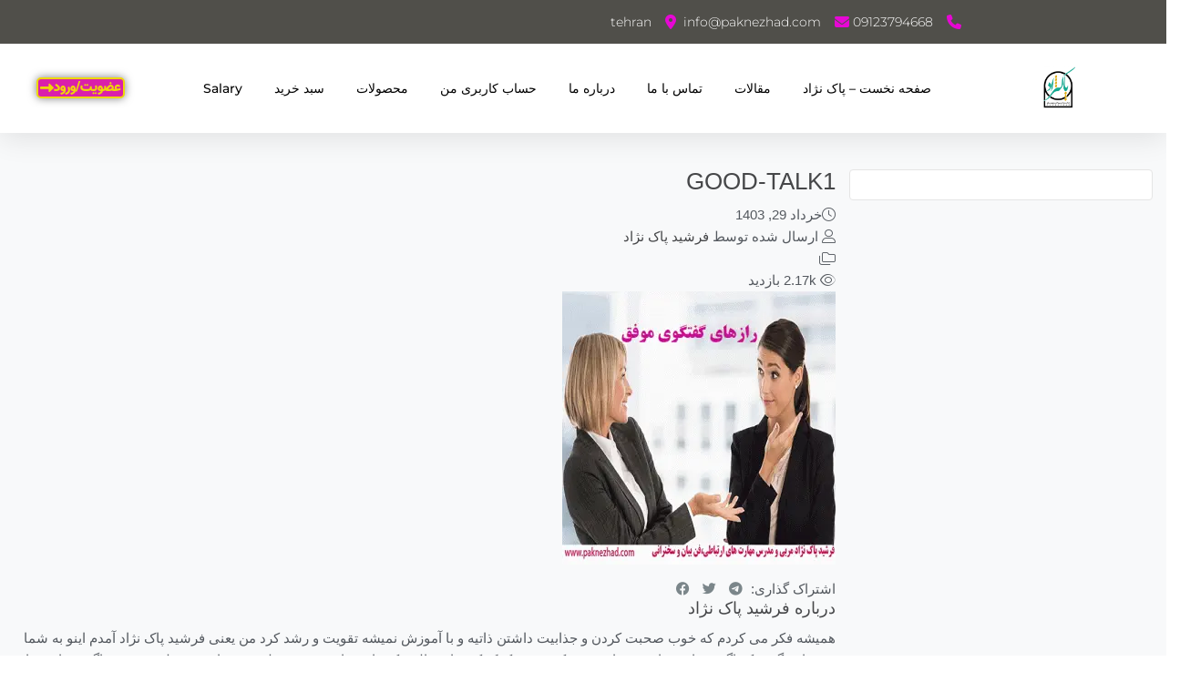

--- FILE ---
content_type: text/css; charset=UTF-8
request_url: https://paknezhad.com/wp-content/cache/min/1/wp-content/plugins/convertplug/framework/lib/fields/google-fonts/font.css?ver=1766515440
body_size: 434
content:
@font-face{font-display:swap;font-family:IRANSans;font-style:normal;font-weight:400;src:url(../../../../../../../../../../plugins/convertplug/framework/lib/fields/google-fonts/fonts/IRANSansWeb.eot);src:url('../../../../../../../../../../plugins/convertplug/framework/lib/fields/google-fonts/fonts/IRANSansWeb.eot?#iefix') format('embedded-opentype'),url(../../../../../../../../../../plugins/convertplug/framework/lib/fields/google-fonts/fonts/IRANSansWeb.woff2) format('woff2'),url(../../../../../../../../../../plugins/convertplug/framework/lib/fields/google-fonts/fonts/IRANSansWeb.woff) format('woff'),url(../../../../../../../../../../plugins/convertplug/framework/lib/fields/google-fonts/fonts/IRANSansWeb.ttf) format('truetype')}@font-face{font-display:swap;font-family:Parastoo;src:url(../../../../../../../../../../plugins/convertplug/framework/lib/fields/google-fonts/fonts/Parastoo.eot);src:url('../../../../../../../../../../plugins/convertplug/framework/lib/fields/google-fonts/fonts/Parastoo.eot?#iefix') format('embedded-opentype'),url(../../../../../../../../../../plugins/convertplug/framework/lib/fields/google-fonts/fonts/Parastoo.woff) format('woff'),url(../../../../../../../../../../plugins/convertplug/framework/lib/fields/google-fonts/fonts/Parastoo.ttf) format('truetype');font-weight:400}@font-face{font-display:swap;font-family:Sahel;src:url(../../../../../../../../../../plugins/convertplug/framework/lib/fields/google-fonts/fonts/Sahel.eot);src:url('../../../../../../../../../../plugins/convertplug/framework/lib/fields/google-fonts/fonts/Sahel.eot?#iefix') format('embedded-opentype'),url(../../../../../../../../../../plugins/convertplug/framework/lib/fields/google-fonts/fonts/Sahel.ttf) format('truetype');font-weight:400}@font-face{font-display:swap;font-family:Samim;src:url(../../../../../../../../../../plugins/convertplug/framework/lib/fields/google-fonts/fonts/samim.eot);src:url('../../../../../../../../../../plugins/convertplug/framework/lib/fields/google-fonts/fonts/samim.eot?#iefix') format('embedded-opentype'),url(../../../../../../../../../../plugins/convertplug/framework/lib/fields/google-fonts/fonts/Samim.ttf) format('truetype');font-weight:400}@font-face{font-display:swap;font-family:Shabnam;src:url(../../../../../../../../../../plugins/convertplug/framework/lib/fields/google-fonts/fonts/shabnam.eot);src:url('../../../../../../../../../../plugins/convertplug/framework/lib/fields/google-fonts/fonts/shabnam.eot?#iefix') format('embedded-opentype');font-weight:400}@font-face{font-display:swap;font-family:Tanha;src:url(../../../../../../../../../../plugins/convertplug/framework/lib/fields/google-fonts/fonts/Tanha.eot);src:url('../../../../../../../../../../plugins/convertplug/framework/lib/fields/google-fonts/fonts/Tanha.eot?#iefix') format('embedded-opentype'),url(../../../../../../../../../../plugins/convertplug/framework/lib/fields/google-fonts/fonts/Tanha.woff) format('woff'),url(../../../../../../../../../../plugins/convertplug/framework/lib/fields/google-fonts/fonts/Tanha.ttf) format('truetype');font-weight:400}@font-face{font-display:swap;font-family:Vazir;src:url(../../../../../../../../../../plugins/convertplug/framework/lib/fields/google-fonts/fonts/Vazir.eot);src:url('../../../../../../../../../../plugins/convertplug/framework/lib/fields/google-fonts/fonts/Vazir.eot?#iefix') format('embedded-opentype'),url(../../../../../../../../../../plugins/convertplug/framework/lib/fields/google-fonts/fonts/Vazir.woff) format('woff'),url(../../../../../../../../../../plugins/convertplug/framework/lib/fields/google-fonts/fonts/Vazir.woff2) format('woff2');font-weight:400}@font-face{font-display:swap;font-family:"DroidArabicKufi";src:url(../../../../../../../../../../plugins/convertplug/framework/lib/fields/google-fonts/fonts/Droid-Arabic-Kufi.eot);src:url("../../../../../../../../../../plugins/convertplug/framework/lib/fields/google-fonts/fonts/Droid-Arabic-Kufi.eot?#iefix") format("embedded-opentype"),url(../../../../../../../../../../plugins/convertplug/framework/lib/fields/google-fonts/fonts/Droid-Arabic-Kufi.otf) format("opentype"),url(../../../../../../../../../../plugins/convertplug/framework/lib/fields/google-fonts/fonts/Droid-Arabic-Kufi.svg) format("svg"),url(../../../../../../../../../../plugins/convertplug/framework/lib/fields/google-fonts/fonts/Droid-Arabic-Kufi.ttf) format("truetype"),url(../../../../../../../../../../plugins/convertplug/framework/lib/fields/google-fonts/fonts/Droid-Arabic-Kufi.woff) format("woff"),url(../../../../../../../../../../plugins/convertplug/framework/lib/fields/google-fonts/fonts/Droid-Arabic-Kufi.woff2) format("woff2")}@font-face{font-display:swap;font-family:"DroidArabicKufi-Bold";src:url(../../../../../../../../../../plugins/convertplug/framework/lib/fields/google-fonts/fonts/Droid-Arabic-Kufi-Bold.eot);src:url("../../../../../../../../../../plugins/convertplug/framework/lib/fields/google-fonts/fonts/Droid-Arabic-Kufi-Bold.eot?#iefix") format("embedded-opentype"),url(../../../../../../../../../../plugins/convertplug/framework/lib/fields/google-fonts/fonts/Droid-Arabic-Kufi-Bold.otf) format("opentype"),url(../../../../../../../../../../plugins/convertplug/framework/lib/fields/google-fonts/fonts/Droid-Arabic-Kufi-Bold.svg) format("svg"),url(../../../../../../../../../../plugins/convertplug/framework/lib/fields/google-fonts/fonts/Droid-Arabic-Kufi-Bold.ttf) format("truetype"),url(../../../../../../../../../../plugins/convertplug/framework/lib/fields/google-fonts/fonts/Droid-Arabic-Kufi-Bold.woff) format("woff"),url(../../../../../../../../../../plugins/convertplug/framework/lib/fields/google-fonts/fonts/Droid-Arabic-Kufi-Bold.woff2) format("woff2")}@font-face{font-display:swap;font-family:"SultanNahia";src:url(../../../../../../../../../../plugins/convertplug/framework/lib/fields/google-fonts/fonts/Sultan-Nahia.eot);src:url("../../../../../../../../../../plugins/convertplug/framework/lib/fields/google-fonts/fonts/Sultan-Nahia.eot?#iefix") format("embedded-opentype"),url(../../../../../../../../../../plugins/convertplug/framework/lib/fields/google-fonts/fonts/Sultan-Nahia.svg) format("svg"),url(../../../../../../../../../../plugins/convertplug/framework/lib/fields/google-fonts/fonts/Sultan-Nahia.woff) format("woff"),url(../../../../../../../../../../plugins/convertplug/framework/lib/fields/google-fonts/fonts/Sultan-Nahia.woff2) format("woff2")}@font-face{font-display:swap;font-family:'WYekan';src:url(../../../../../../../../../../plugins/convertplug/framework/lib/fields/google-fonts/fonts/WeWYekan.eot);src:url('../../../../../../../../../../plugins/convertplug/framework/lib/fields/google-fonts/fonts/WebYekan.eot?#iefix') format('embedded-opentype'),url(../../../../../../../../../../plugins/convertplug/framework/lib/fields/google-fonts/fonts/WebYekan.woff) format('woff'),url(../../../../../../../../../../plugins/convertplug/framework/lib/fields/google-fonts/fonts/WebYekan.ttf) format('truetype'),url('../../../../../../../../../../plugins/convertplug/framework/lib/fields/google-fonts/fonts/WebYekan.svg#WebYekan') format('svg')}@font-face{font-display:swap;font-family:'BHoma';src:url('../../../../../../../../../../plugins/convertplug/framework/lib/fields/google-fonts/fonts/BHoma.eot?#') format('eot'),url(../../../../../../../../../../plugins/convertplug/framework/lib/fields/google-fonts/fonts/BHoma.woff) format('woff'),url(../../../../../../../../../../plugins/convertplug/framework/lib/fields/google-fonts/fonts/BHoma.ttf) format('truetype')}@font-face{font-display:swap;font-family:'BYekan';src:url('../../../../../../../../../../plugins/convertplug/framework/lib/fields/google-fonts/fonts/BYekan.eot?#') format('eot'),url(../../../../../../../../../../plugins/convertplug/framework/lib/fields/google-fonts/fonts/BYekan.woff) format('woff'),url(../../../../../../../../../../plugins/convertplug/framework/lib/fields/google-fonts/fonts/BYekan.ttf) format('truetype')}

--- FILE ---
content_type: text/css; charset=UTF-8
request_url: https://paknezhad.com/wp-content/cache/min/1/wp-content/plugins/domino-login/includes/alerts/css/domino-alerts.css?ver=1766515440
body_size: 432
content:
#appAlerts{height:100%;background:#FFF;color:#000;font-size:62.5%}#appAlerts .alertsBody{min-height:100%;margin:0;display:grid;place-items:center;font-size:1.4rem}.alertsBody .button{border:none;color:#FFF;background:#42b983;-webkit-appearance:none;-moz-appearance:none;appearance:none;font:inherit;font-size:1.8rem;padding:.5em 1em;border-radius:.3em;cursor:pointer}.alertsBody .modal{position:absolute;position:fixed;top:0;right:0;bottom:0;left:0;margin:auto;text-align:center;width:-webkit-fit-content;width:-moz-fit-content;width:fit-content;height:-webkit-fit-content;height:-moz-fit-content;height:fit-content;max-width:22em;padding:2rem;border-radius:1rem;box-shadow:0 5px 5px rgba(0,0,0,.2);background:#FFF;z-index:999;transform:none}.alertsBody .modal h1{margin:0 0 1rem;font-family:'iransans',sans-serif;font-size:30px;letter-spacing:-.5px;font-weight:700}.alertsBody .modal p{font-family:'iransans',sans-serif;letter-spacing:-.5px;line-height:1.8;text-align:center;font-size:20px;margin:30px 0}.alertsBody .modal a{text-decoration:none;background-color:darkgray;padding:10px 50px;font-size:18px;border-radius:5px;font-family:'iransans',sans-serif;letter-spacing:-.5px;font-weight:700;color:#fff}.alertsBody .modal-overlay{content:"";position:absolute;position:fixed;top:0;right:0;bottom:0;left:0;z-index:998;background:#2c3e50;opacity:.6;cursor:pointer}.fade-enter-active,.fade-leave-active{transition:opacity 0.4s linear}.fade-enter,.fade-leave-to{opacity:0}.pop-enter-active,.pop-leave-active{transition:transform 0.4s cubic-bezier(.5,0,.5,1),opacity 0.4s linear}.pop-enter,.pop-leave-to{opacity:0;transform:scale(.3) translateY(-50%)}

--- FILE ---
content_type: text/css; charset=UTF-8
request_url: https://paknezhad.com/wp-content/uploads/elementor/css/post-2187.css?ver=1766515401
body_size: 733
content:
.elementor-kit-2187{--e-global-color-primary:#6EC1E4;--e-global-color-secondary:#54595F;--e-global-color-text:#7A7A7A;--e-global-color-accent:#61CE70;--e-global-color-f2514d1:#FFD410;--e-global-color-b93a489:#ffde01;--e-global-color-d3f6308:#DA20AA;--e-global-color-d2451e5:#13CDDA;--e-global-color-58373a6:#97033B;--e-global-color-f4c647d:#333333;--e-global-typography-primary-font-family:"vazir web font";--e-global-typography-primary-font-weight:600;--e-global-typography-secondary-font-family:"IRANSansX";--e-global-typography-secondary-font-weight:600;--e-global-typography-text-font-family:"IRANSansX";--e-global-typography-text-font-weight:400;--e-global-typography-accent-font-family:"IRANSansX";--e-global-typography-accent-font-weight:500;color:var( --e-global-color-secondary );}.elementor-kit-2187 e-page-transition{background-color:var( --e-global-color-d3f6308 );}.elementor-kit-2187 input:not([type="button"]):not([type="submit"]),.elementor-kit-2187 textarea,.elementor-kit-2187 .elementor-field-textual{box-shadow:-7px 0px 10px 0px rgba(0,0,0,0.5);border-radius:10px 10px 10px 10px;padding:10px 10px 10px 10px;}.elementor-section.elementor-section-boxed > .elementor-container{max-width:1140px;}.e-con{--container-max-width:1140px;}.elementor-widget:not(:last-child){margin-block-end:20px;}.elementor-element{--widgets-spacing:20px 20px;--widgets-spacing-row:20px;--widgets-spacing-column:20px;}{}h1.entry-title{display:var(--page-title-display);}@media(max-width:1024px){.elementor-section.elementor-section-boxed > .elementor-container{max-width:1024px;}.e-con{--container-max-width:1024px;}}@media(max-width:767px){.elementor-section.elementor-section-boxed > .elementor-container{max-width:767px;}.e-con{--container-max-width:767px;}}/* Start Custom Fonts CSS */@font-face {
	font-family: 'vazir web font';
	font-style: normal;
	font-weight: normal;
	font-display: auto;
	src: url('https://paknezhad.com/wp-content/uploads/2020/03/IRANSansWebFaNum.eot');
	src: url('https://paknezhad.com/wp-content/uploads/2020/03/IRANSansWebFaNum.eot?#iefix') format('embedded-opentype'),
		url('https://paknezhad.com/wp-content/uploads/2023/01/Vazir-Thin.woff2') format('woff2'),
		url('https://paknezhad.com/wp-content/uploads/2020/03/IRANSansWebFaNum.woff') format('woff'),
		url('https://paknezhad.com/wp-content/uploads/2020/03/IRANSansWebFaNum.ttf') format('truetype'),
		url('https://paknezhad.com/wp-content/uploads/2020/03/IRANSansWebFaNum.ttf#vazirwebfont') format('svg');
}
@font-face {
	font-family: 'vazir web font';
	font-style: normal;
	font-weight: normal;
	font-display: auto;
	src: url('https://paknezhad.com/wp-content/uploads/2023/01/Vazir-Bold.eot');
	src: url('https://paknezhad.com/wp-content/uploads/2023/01/Vazir-Bold.eot?#iefix') format('embedded-opentype'),
		url('https://paknezhad.com/wp-content/uploads/2023/01/Vazir-Bold.woff2') format('woff2'),
		url('https://paknezhad.com/wp-content/uploads/2023/01/Vazir-Bold.woff') format('woff'),
		url('https://paknezhad.com/wp-content/uploads/2023/01/Vazir-Bold.ttf') format('truetype'),
		url('https://paknezhad.com/wp-content/uploads/2020/03/IRANSansWebFaNum.woff#vazirwebfont') format('svg');
}
@font-face {
	font-family: 'vazir web font';
	font-style: normal;
	font-weight: 900;
	font-display: auto;
	src: url('https://paknezhad.com/wp-content/uploads/2023/01/Vazir-Black.eot');
	src: url('https://paknezhad.com/wp-content/uploads/2023/01/Vazir-Black.eot?#iefix') format('embedded-opentype'),
		url('https://paknezhad.com/wp-content/uploads/2023/01/Vazir-Black.woff2') format('woff2'),
		url('https://paknezhad.com/wp-content/uploads/2023/01/Vazir-Black.woff') format('woff'),
		url('https://paknezhad.com/wp-content/uploads/2023/01/Vazir-Black.ttf') format('truetype'),
		url('https://paknezhad.com/wp-content/uploads/2020/03/IRANSansWebFaNum.woff#vazirwebfont') format('svg');
}
@font-face {
	font-family: 'vazir web font';
	font-style: normal;
	font-weight: 500;
	font-display: auto;
	src: url('https://paknezhad.com/wp-content/uploads/2020/03/IRANSansWebFaNum.eot');
	src: url('https://paknezhad.com/wp-content/uploads/2020/03/IRANSansWebFaNum.eot?#iefix') format('embedded-opentype'),
		url('https://paknezhad.com/wp-content/uploads/2023/01/Vazir-Medium.woff2') format('woff2'),
		url('https://paknezhad.com/wp-content/uploads/2023/01/Vazir-Medium.woff') format('woff'),
		url('https://paknezhad.com/wp-content/uploads/2023/01/Vazir-Medium.ttf') format('truetype'),
		url('https://paknezhad.com/wp-content/uploads/2020/03/IRANSansWebFaNum.woff#vazirwebfont') format('svg');
}
@font-face {
	font-family: 'vazir web font';
	font-style: normal;
	font-weight: 300;
	font-display: auto;
	src: url('https://paknezhad.com/wp-content/uploads/2020/03/IRANSansWebFaNum.eot');
	src: url('https://paknezhad.com/wp-content/uploads/2020/03/IRANSansWebFaNum.eot?#iefix') format('embedded-opentype'),
		url('https://paknezhad.com/wp-content/uploads/2023/01/Vazir-Light.woff2') format('woff2'),
		url('https://paknezhad.com/wp-content/uploads/2023/01/Vazir-Light.woff') format('woff'),
		url('https://paknezhad.com/wp-content/uploads/2020/03/IRANSansWebFaNum.ttf') format('truetype'),
		url('https://paknezhad.com/wp-content/uploads/2020/03/IRANSansWebFaNum.woff#vazirwebfont') format('svg');
}
@font-face {
	font-family: 'vazir web font';
	font-style: normal;
	font-weight: 100;
	font-display: auto;
	src: url('https://paknezhad.com/wp-content/uploads/2020/03/IRANSansWebFaNum.eot');
	src: url('https://paknezhad.com/wp-content/uploads/2020/03/IRANSansWebFaNum.eot?#iefix') format('embedded-opentype'),
		url('https://paknezhad.com/wp-content/uploads/2023/01/Vazir-Thin.woff2') format('woff2'),
		url('https://paknezhad.com/wp-content/uploads/2020/03/IRANSansWebFaNum.woff') format('woff'),
		url('https://paknezhad.com/wp-content/uploads/2020/03/IRANSansWebFaNum.ttf') format('truetype'),
		url('https://paknezhad.com/wp-content/uploads/2020/03/IRANSansWebFaNum.woff#vazirwebfont') format('svg');
}
/* End Custom Fonts CSS */

--- FILE ---
content_type: text/css; charset=UTF-8
request_url: https://paknezhad.com/wp-content/uploads/elementor/css/post-3500.css?ver=1766515424
body_size: 2077
content:
.elementor-3500 .elementor-element.elementor-element-6a6bb38{--display:flex;--flex-direction:column;--container-widget-width:calc( ( 1 - var( --container-widget-flex-grow ) ) * 100% );--container-widget-height:initial;--container-widget-flex-grow:0;--container-widget-align-self:initial;--flex-wrap-mobile:wrap;--align-items:center;--gap:0px 0px;--row-gap:0px;--column-gap:0px;--flex-wrap:wrap;box-shadow:0px 5px 30px 0px rgba(0,0,0,0.1);--padding-top:0%;--padding-bottom:0%;--padding-left:0%;--padding-right:0%;--z-index:10;}.elementor-3500 .elementor-element.elementor-element-47444462{--display:flex;--flex-direction:row;--container-widget-width:calc( ( 1 - var( --container-widget-flex-grow ) ) * 100% );--container-widget-height:100%;--container-widget-flex-grow:1;--container-widget-align-self:stretch;--flex-wrap-mobile:wrap;--justify-content:space-between;--align-items:stretch;--gap:10px 10px;--row-gap:10px;--column-gap:10px;--margin-top:0px;--margin-bottom:0px;--margin-left:0px;--margin-right:0px;--padding-top:12px;--padding-bottom:12px;--padding-left:12px;--padding-right:12px;}.elementor-3500 .elementor-element.elementor-element-47444462:not(.elementor-motion-effects-element-type-background), .elementor-3500 .elementor-element.elementor-element-47444462 > .elementor-motion-effects-container > .elementor-motion-effects-layer{background-color:#504F4A;}.elementor-3500 .elementor-element.elementor-element-7b0de8dd{--display:flex;--flex-direction:column;--container-widget-width:calc( ( 1 - var( --container-widget-flex-grow ) ) * 100% );--container-widget-height:initial;--container-widget-flex-grow:0;--container-widget-align-self:initial;--flex-wrap-mobile:wrap;--justify-content:center;--align-items:flex-start;--padding-top:0px;--padding-bottom:0px;--padding-left:0px;--padding-right:0px;}.elementor-widget-icon-list .elementor-icon-list-item:not(:last-child):after{border-color:var( --e-global-color-text );}.elementor-widget-icon-list .elementor-icon-list-icon i{color:var( --e-global-color-primary );}.elementor-widget-icon-list .elementor-icon-list-icon svg{fill:var( --e-global-color-primary );}.elementor-widget-icon-list .elementor-icon-list-item > .elementor-icon-list-text, .elementor-widget-icon-list .elementor-icon-list-item > a{font-family:var( --e-global-typography-text-font-family ), Sans-serif;font-weight:var( --e-global-typography-text-font-weight );}.elementor-widget-icon-list .elementor-icon-list-text{color:var( --e-global-color-secondary );}.elementor-3500 .elementor-element.elementor-element-5ca4a2e .elementor-icon-list-items:not(.elementor-inline-items) .elementor-icon-list-item:not(:last-child){padding-block-end:calc(24px/2);}.elementor-3500 .elementor-element.elementor-element-5ca4a2e .elementor-icon-list-items:not(.elementor-inline-items) .elementor-icon-list-item:not(:first-child){margin-block-start:calc(24px/2);}.elementor-3500 .elementor-element.elementor-element-5ca4a2e .elementor-icon-list-items.elementor-inline-items .elementor-icon-list-item{margin-inline:calc(24px/2);}.elementor-3500 .elementor-element.elementor-element-5ca4a2e .elementor-icon-list-items.elementor-inline-items{margin-inline:calc(-24px/2);}.elementor-3500 .elementor-element.elementor-element-5ca4a2e .elementor-icon-list-items.elementor-inline-items .elementor-icon-list-item:after{inset-inline-end:calc(-24px/2);}.elementor-3500 .elementor-element.elementor-element-5ca4a2e .elementor-icon-list-icon i{color:#E607D5;transition:color 0.3s;}.elementor-3500 .elementor-element.elementor-element-5ca4a2e .elementor-icon-list-icon svg{fill:#E607D5;transition:fill 0.3s;}.elementor-3500 .elementor-element.elementor-element-5ca4a2e{--e-icon-list-icon-size:16px;--icon-vertical-offset:0px;}.elementor-3500 .elementor-element.elementor-element-5ca4a2e .elementor-icon-list-icon{padding-inline-end:10px;}.elementor-3500 .elementor-element.elementor-element-5ca4a2e .elementor-icon-list-item > .elementor-icon-list-text, .elementor-3500 .elementor-element.elementor-element-5ca4a2e .elementor-icon-list-item > a{font-family:"Montserrat", Sans-serif;font-size:14px;font-weight:300;}.elementor-3500 .elementor-element.elementor-element-5ca4a2e .elementor-icon-list-text{color:#ffffff;transition:color 0.3s;}.elementor-3500 .elementor-element.elementor-element-7597918{--display:flex;--flex-direction:row;--container-widget-width:calc( ( 1 - var( --container-widget-flex-grow ) ) * 100% );--container-widget-height:100%;--container-widget-flex-grow:1;--container-widget-align-self:stretch;--flex-wrap-mobile:wrap;--justify-content:space-between;--align-items:center;--gap:10px 10px;--row-gap:10px;--column-gap:10px;--margin-top:0px;--margin-bottom:0px;--margin-left:0px;--margin-right:0px;--padding-top:15px;--padding-bottom:15px;--padding-left:12px;--padding-right:12px;}.elementor-3500 .elementor-element.elementor-element-7597918:not(.elementor-motion-effects-element-type-background), .elementor-3500 .elementor-element.elementor-element-7597918 > .elementor-motion-effects-container > .elementor-motion-effects-layer{background-color:#ffffff;}.elementor-widget-image .widget-image-caption{color:var( --e-global-color-text );font-family:var( --e-global-typography-text-font-family ), Sans-serif;font-weight:var( --e-global-typography-text-font-weight );}.elementor-3500 .elementor-element.elementor-element-2bd0caf2{width:var( --container-widget-width, 11.066% );max-width:11.066%;--container-widget-width:11.066%;--container-widget-flex-grow:0;text-align:left;}.elementor-3500 .elementor-element.elementor-element-2bd0caf2.elementor-element{--flex-grow:0;--flex-shrink:0;}.elementor-3500 .elementor-element.elementor-element-2bd0caf2 img{width:110px;height:48px;object-fit:contain;object-position:center center;}.elementor-widget-nav-menu .elementor-nav-menu .elementor-item{font-family:var( --e-global-typography-primary-font-family ), Sans-serif;font-weight:var( --e-global-typography-primary-font-weight );}.elementor-widget-nav-menu .elementor-nav-menu--main .elementor-item{color:var( --e-global-color-text );fill:var( --e-global-color-text );}.elementor-widget-nav-menu .elementor-nav-menu--main .elementor-item:hover,
					.elementor-widget-nav-menu .elementor-nav-menu--main .elementor-item.elementor-item-active,
					.elementor-widget-nav-menu .elementor-nav-menu--main .elementor-item.highlighted,
					.elementor-widget-nav-menu .elementor-nav-menu--main .elementor-item:focus{color:var( --e-global-color-accent );fill:var( --e-global-color-accent );}.elementor-widget-nav-menu .elementor-nav-menu--main:not(.e--pointer-framed) .elementor-item:before,
					.elementor-widget-nav-menu .elementor-nav-menu--main:not(.e--pointer-framed) .elementor-item:after{background-color:var( --e-global-color-accent );}.elementor-widget-nav-menu .e--pointer-framed .elementor-item:before,
					.elementor-widget-nav-menu .e--pointer-framed .elementor-item:after{border-color:var( --e-global-color-accent );}.elementor-widget-nav-menu{--e-nav-menu-divider-color:var( --e-global-color-text );}.elementor-widget-nav-menu .elementor-nav-menu--dropdown .elementor-item, .elementor-widget-nav-menu .elementor-nav-menu--dropdown  .elementor-sub-item{font-family:var( --e-global-typography-accent-font-family ), Sans-serif;font-weight:var( --e-global-typography-accent-font-weight );}.elementor-3500 .elementor-element.elementor-element-3b6c10ea .elementor-menu-toggle{margin-left:auto;background-color:#F0F0F0;}.elementor-3500 .elementor-element.elementor-element-3b6c10ea .elementor-nav-menu .elementor-item{font-family:"Montserrat", Sans-serif;font-size:14px;font-weight:500;text-transform:capitalize;}.elementor-3500 .elementor-element.elementor-element-3b6c10ea .elementor-nav-menu--main .elementor-item{color:#020202;fill:#020202;padding-left:0px;padding-right:0px;padding-top:24px;padding-bottom:24px;}.elementor-3500 .elementor-element.elementor-element-3b6c10ea .elementor-nav-menu--main .elementor-item:hover,
					.elementor-3500 .elementor-element.elementor-element-3b6c10ea .elementor-nav-menu--main .elementor-item.elementor-item-active,
					.elementor-3500 .elementor-element.elementor-element-3b6c10ea .elementor-nav-menu--main .elementor-item.highlighted,
					.elementor-3500 .elementor-element.elementor-element-3b6c10ea .elementor-nav-menu--main .elementor-item:focus{color:#d3b574;fill:#d3b574;}.elementor-3500 .elementor-element.elementor-element-3b6c10ea{--e-nav-menu-horizontal-menu-item-margin:calc( 35px / 2 );}.elementor-3500 .elementor-element.elementor-element-3b6c10ea .elementor-nav-menu--main:not(.elementor-nav-menu--layout-horizontal) .elementor-nav-menu > li:not(:last-child){margin-bottom:35px;}.elementor-3500 .elementor-element.elementor-element-3b6c10ea .elementor-nav-menu--dropdown a, .elementor-3500 .elementor-element.elementor-element-3b6c10ea .elementor-menu-toggle{color:#DA20B9;fill:#DA20B9;}.elementor-3500 .elementor-element.elementor-element-3b6c10ea .elementor-nav-menu--dropdown a:hover,
					.elementor-3500 .elementor-element.elementor-element-3b6c10ea .elementor-nav-menu--dropdown a:focus,
					.elementor-3500 .elementor-element.elementor-element-3b6c10ea .elementor-nav-menu--dropdown a.elementor-item-active,
					.elementor-3500 .elementor-element.elementor-element-3b6c10ea .elementor-nav-menu--dropdown a.highlighted,
					.elementor-3500 .elementor-element.elementor-element-3b6c10ea .elementor-menu-toggle:hover,
					.elementor-3500 .elementor-element.elementor-element-3b6c10ea .elementor-menu-toggle:focus{color:#d3b574;}.elementor-3500 .elementor-element.elementor-element-3b6c10ea .elementor-nav-menu--dropdown a:hover,
					.elementor-3500 .elementor-element.elementor-element-3b6c10ea .elementor-nav-menu--dropdown a:focus,
					.elementor-3500 .elementor-element.elementor-element-3b6c10ea .elementor-nav-menu--dropdown a.elementor-item-active,
					.elementor-3500 .elementor-element.elementor-element-3b6c10ea .elementor-nav-menu--dropdown a.highlighted{background-color:rgba(0,0,0,0);}.elementor-3500 .elementor-element.elementor-element-3b6c10ea .elementor-nav-menu--dropdown a.elementor-item-active{color:#d3b574;background-color:rgba(0,0,0,0);}.elementor-3500 .elementor-element.elementor-element-3b6c10ea .elementor-nav-menu--dropdown .elementor-item, .elementor-3500 .elementor-element.elementor-element-3b6c10ea .elementor-nav-menu--dropdown  .elementor-sub-item{font-family:"Montserrat", Sans-serif;font-size:13px;font-weight:400;letter-spacing:-1.5px;}.elementor-3500 .elementor-element.elementor-element-3b6c10ea .elementor-nav-menu--dropdown{border-radius:5px 5px 5px 5px;}.elementor-3500 .elementor-element.elementor-element-3b6c10ea .elementor-nav-menu--dropdown li:first-child a{border-top-left-radius:5px;border-top-right-radius:5px;}.elementor-3500 .elementor-element.elementor-element-3b6c10ea .elementor-nav-menu--dropdown li:last-child a{border-bottom-right-radius:5px;border-bottom-left-radius:5px;}.elementor-3500 .elementor-element.elementor-element-3b6c10ea .elementor-nav-menu--main .elementor-nav-menu--dropdown, .elementor-3500 .elementor-element.elementor-element-3b6c10ea .elementor-nav-menu__container.elementor-nav-menu--dropdown{box-shadow:11px 15px 20px 0px rgba(0,0,0,0.1);}.elementor-3500 .elementor-element.elementor-element-3b6c10ea .elementor-nav-menu--dropdown a{padding-left:10px;padding-right:10px;padding-top:24px;padding-bottom:24px;}.elementor-3500 .elementor-element.elementor-element-3b6c10ea .elementor-nav-menu--main > .elementor-nav-menu > li > .elementor-nav-menu--dropdown, .elementor-3500 .elementor-element.elementor-element-3b6c10ea .elementor-nav-menu__container.elementor-nav-menu--dropdown{margin-top:15px !important;}.elementor-3500 .elementor-element.elementor-element-3b6c10ea div.elementor-menu-toggle{color:#0CE40B;}.elementor-3500 .elementor-element.elementor-element-3b6c10ea div.elementor-menu-toggle svg{fill:#0CE40B;}.elementor-widget-button .elementor-button{background-color:var( --e-global-color-accent );font-family:var( --e-global-typography-accent-font-family ), Sans-serif;font-weight:var( --e-global-typography-accent-font-weight );}.elementor-3500 .elementor-element.elementor-element-77c7bdb1 .elementor-button{background-color:var( --e-global-color-d3f6308 );font-family:"vazir web font", Sans-serif;font-weight:600;text-shadow:0px 0px 96px rgba(0,0,0,0.3);fill:#EED707;color:#EED707;box-shadow:0px 0px 10px 0px rgba(0,0,0,0.5);border-style:solid;border-width:2px 2px 2px 2px;border-radius:5px 5px 5px 5px;padding:2px 2px 2px 2px;}.elementor-3500 .elementor-element.elementor-element-77c7bdb1 .elementor-button:hover, .elementor-3500 .elementor-element.elementor-element-77c7bdb1 .elementor-button:focus{background-color:#16163f;color:#d3b574;}.elementor-3500 .elementor-element.elementor-element-77c7bdb1 .elementor-button-content-wrapper{flex-direction:row-reverse;}.elementor-3500 .elementor-element.elementor-element-77c7bdb1 .elementor-button .elementor-button-content-wrapper{gap:0px;}.elementor-3500 .elementor-element.elementor-element-77c7bdb1 .elementor-button:hover svg, .elementor-3500 .elementor-element.elementor-element-77c7bdb1 .elementor-button:focus svg{fill:#d3b574;}.elementor-theme-builder-content-area{height:400px;}.elementor-location-header:before, .elementor-location-footer:before{content:"";display:table;clear:both;}@media(max-width:1024px){.elementor-3500 .elementor-element.elementor-element-47444462{--padding-top:27px;--padding-bottom:27px;--padding-left:15px;--padding-right:15px;}.elementor-3500 .elementor-element.elementor-element-5ca4a2e .elementor-icon-list-item > .elementor-icon-list-text, .elementor-3500 .elementor-element.elementor-element-5ca4a2e .elementor-icon-list-item > a{font-size:12px;}.elementor-3500 .elementor-element.elementor-element-7597918{--padding-top:20px;--padding-bottom:20px;--padding-left:15px;--padding-right:15px;}.elementor-3500 .elementor-element.elementor-element-2bd0caf2 > .elementor-widget-container{padding:0px 90px 0px 0px;}.elementor-3500 .elementor-element.elementor-element-2bd0caf2 img{width:133px;}.elementor-3500 .elementor-element.elementor-element-3b6c10ea .elementor-nav-menu--main > .elementor-nav-menu > li > .elementor-nav-menu--dropdown, .elementor-3500 .elementor-element.elementor-element-3b6c10ea .elementor-nav-menu__container.elementor-nav-menu--dropdown{margin-top:20px !important;}}@media(max-width:767px){.elementor-3500 .elementor-element.elementor-element-47444462{--padding-top:15px;--padding-bottom:15px;--padding-left:15px;--padding-right:15px;}.elementor-3500 .elementor-element.elementor-element-2bd0caf2 > .elementor-widget-container{padding:0px 0px 0px 0px;}.elementor-3500 .elementor-element.elementor-element-2bd0caf2 img{width:100px;}.elementor-3500 .elementor-element.elementor-element-3b6c10ea .elementor-nav-menu--dropdown .elementor-item, .elementor-3500 .elementor-element.elementor-element-3b6c10ea .elementor-nav-menu--dropdown  .elementor-sub-item{font-size:16px;}.elementor-3500 .elementor-element.elementor-element-3b6c10ea .elementor-nav-menu--dropdown a{padding-top:24px;padding-bottom:24px;}.elementor-3500 .elementor-element.elementor-element-3b6c10ea .elementor-nav-menu--main > .elementor-nav-menu > li > .elementor-nav-menu--dropdown, .elementor-3500 .elementor-element.elementor-element-3b6c10ea .elementor-nav-menu__container.elementor-nav-menu--dropdown{margin-top:20px !important;}.elementor-3500 .elementor-element.elementor-element-77c7bdb1 .elementor-button{padding:15px 20px 15px 20px;}}@media(min-width:768px){.elementor-3500 .elementor-element.elementor-element-6a6bb38{--width:100%;}.elementor-3500 .elementor-element.elementor-element-47444462{--content-width:1200px;}.elementor-3500 .elementor-element.elementor-element-7b0de8dd{--width:570px;}.elementor-3500 .elementor-element.elementor-element-7597918{--content-width:1200px;}}@media(max-width:1024px) and (min-width:768px){.elementor-3500 .elementor-element.elementor-element-7b0de8dd{--width:75%;}}/* Start Custom Fonts CSS */@font-face {
	font-family: 'vazir web font';
	font-style: normal;
	font-weight: normal;
	font-display: auto;
	src: url('https://paknezhad.com/wp-content/uploads/2020/03/IRANSansWebFaNum.eot');
	src: url('https://paknezhad.com/wp-content/uploads/2020/03/IRANSansWebFaNum.eot?#iefix') format('embedded-opentype'),
		url('https://paknezhad.com/wp-content/uploads/2023/01/Vazir-Thin.woff2') format('woff2'),
		url('https://paknezhad.com/wp-content/uploads/2020/03/IRANSansWebFaNum.woff') format('woff'),
		url('https://paknezhad.com/wp-content/uploads/2020/03/IRANSansWebFaNum.ttf') format('truetype'),
		url('https://paknezhad.com/wp-content/uploads/2020/03/IRANSansWebFaNum.ttf#vazirwebfont') format('svg');
}
@font-face {
	font-family: 'vazir web font';
	font-style: normal;
	font-weight: normal;
	font-display: auto;
	src: url('https://paknezhad.com/wp-content/uploads/2023/01/Vazir-Bold.eot');
	src: url('https://paknezhad.com/wp-content/uploads/2023/01/Vazir-Bold.eot?#iefix') format('embedded-opentype'),
		url('https://paknezhad.com/wp-content/uploads/2023/01/Vazir-Bold.woff2') format('woff2'),
		url('https://paknezhad.com/wp-content/uploads/2023/01/Vazir-Bold.woff') format('woff'),
		url('https://paknezhad.com/wp-content/uploads/2023/01/Vazir-Bold.ttf') format('truetype'),
		url('https://paknezhad.com/wp-content/uploads/2020/03/IRANSansWebFaNum.woff#vazirwebfont') format('svg');
}
@font-face {
	font-family: 'vazir web font';
	font-style: normal;
	font-weight: 900;
	font-display: auto;
	src: url('https://paknezhad.com/wp-content/uploads/2023/01/Vazir-Black.eot');
	src: url('https://paknezhad.com/wp-content/uploads/2023/01/Vazir-Black.eot?#iefix') format('embedded-opentype'),
		url('https://paknezhad.com/wp-content/uploads/2023/01/Vazir-Black.woff2') format('woff2'),
		url('https://paknezhad.com/wp-content/uploads/2023/01/Vazir-Black.woff') format('woff'),
		url('https://paknezhad.com/wp-content/uploads/2023/01/Vazir-Black.ttf') format('truetype'),
		url('https://paknezhad.com/wp-content/uploads/2020/03/IRANSansWebFaNum.woff#vazirwebfont') format('svg');
}
@font-face {
	font-family: 'vazir web font';
	font-style: normal;
	font-weight: 500;
	font-display: auto;
	src: url('https://paknezhad.com/wp-content/uploads/2020/03/IRANSansWebFaNum.eot');
	src: url('https://paknezhad.com/wp-content/uploads/2020/03/IRANSansWebFaNum.eot?#iefix') format('embedded-opentype'),
		url('https://paknezhad.com/wp-content/uploads/2023/01/Vazir-Medium.woff2') format('woff2'),
		url('https://paknezhad.com/wp-content/uploads/2023/01/Vazir-Medium.woff') format('woff'),
		url('https://paknezhad.com/wp-content/uploads/2023/01/Vazir-Medium.ttf') format('truetype'),
		url('https://paknezhad.com/wp-content/uploads/2020/03/IRANSansWebFaNum.woff#vazirwebfont') format('svg');
}
@font-face {
	font-family: 'vazir web font';
	font-style: normal;
	font-weight: 300;
	font-display: auto;
	src: url('https://paknezhad.com/wp-content/uploads/2020/03/IRANSansWebFaNum.eot');
	src: url('https://paknezhad.com/wp-content/uploads/2020/03/IRANSansWebFaNum.eot?#iefix') format('embedded-opentype'),
		url('https://paknezhad.com/wp-content/uploads/2023/01/Vazir-Light.woff2') format('woff2'),
		url('https://paknezhad.com/wp-content/uploads/2023/01/Vazir-Light.woff') format('woff'),
		url('https://paknezhad.com/wp-content/uploads/2020/03/IRANSansWebFaNum.ttf') format('truetype'),
		url('https://paknezhad.com/wp-content/uploads/2020/03/IRANSansWebFaNum.woff#vazirwebfont') format('svg');
}
@font-face {
	font-family: 'vazir web font';
	font-style: normal;
	font-weight: 100;
	font-display: auto;
	src: url('https://paknezhad.com/wp-content/uploads/2020/03/IRANSansWebFaNum.eot');
	src: url('https://paknezhad.com/wp-content/uploads/2020/03/IRANSansWebFaNum.eot?#iefix') format('embedded-opentype'),
		url('https://paknezhad.com/wp-content/uploads/2023/01/Vazir-Thin.woff2') format('woff2'),
		url('https://paknezhad.com/wp-content/uploads/2020/03/IRANSansWebFaNum.woff') format('woff'),
		url('https://paknezhad.com/wp-content/uploads/2020/03/IRANSansWebFaNum.ttf') format('truetype'),
		url('https://paknezhad.com/wp-content/uploads/2020/03/IRANSansWebFaNum.woff#vazirwebfont') format('svg');
}
/* End Custom Fonts CSS */

--- FILE ---
content_type: text/css; charset=UTF-8
request_url: https://paknezhad.com/wp-content/cache/min/1/wp-content/plugins/domino-login/assets/frontend/domino-modal.css?ver=1766515440
body_size: 2372
content:
@font-face{font-display:swap;font-family:woodmart-font;font-style:normal;font-weight:400;src:url('../../../../../../../../plugins/domino-login/assets/css/woodmart-font/woodmart-font.eot?#iefix') format('embedded-opentype'),url(../../../../../../../../plugins/domino-login/assets/css/woodmart-font/woodmart-font.woff) format('woff'),url(../../../../../../../../plugins/domino-login/assets/css/woodmart-font/woodmart-font.woff2) format('woff2'),url(../../../../../../../../plugins/domino-login/assets/css/woodmart-font/woodmart-font.ttf) format('truetype')}@-webkit-keyframes spin{0%{-webkit-transform:rotate(0deg)}100%{-webkit-transform:rotate(360deg)}}@keyframes spin{0%{transform:rotate(0deg)}100%{transform:rotate(360deg)}}@keyframes fadeIn{100%{opacity:1;transform:none}}.domino-modal a{font-family:'iransans',sans-serif;display:block;padding:5px 15px;background-color:#ffd000;border-radius:7px;text-align:center;font-weight:400;color:#000;font-size:16px;border:none;outline:none;transition:all .3s ease;width:100%;text-decoration:none;margin-right:10px;margin-left:10px}.domino-modal a:hover{background-color:#f0c400;transition:all .3s ease;color:#000}.domino-modal .modal{position:fixed;top:0;right:0;bottom:0;left:0;z-index:1050;display:none;overflow:hidden;outline:0}.domino-modal .modal{z-index:1072}.domino-modal .modal-dialog{position:relative;width:auto;margin:.5rem}.domino-modal .modal-content{display:flex;flex-direction:column;background-color:#fff;background-clip:padding-box;border:1px solid rgba(0,0,0,.2);border-radius:.3rem;outline:0;justify-content:center}.domino-modal .modal-header{display:-webkit-box;display:-ms-flexbox;display:flex;-webkit-box-align:start;-ms-flex-align:start;align-items:flex-start;-webkit-box-pack:justify;-ms-flex-pack:justify;justify-content:space-between;padding:1rem;border-bottom:1px solid #e9ecef;border-top-left-radius:.3rem;border-top-right-radius:.3rem}.domino-modal .modal-title{margin-bottom:0;line-height:1.5}.domino-modal .modal-header .close{padding:1rem;margin:-1rem -1rem -1rem auto}.domino-modal-ostadyar a{font-size:14px;padding:9px;background-color:#fea000;margin:5px;color:#FFF;border-radius:3px;text-decoration:none;font-family:inherit}.domino-modal-ostadyar a:hover{color:#FFF;text-decoration:none}.dom-main{display:flex;flex-direction:column;width:400px;max-width:350px}#dom-main{position:relative}#dom-main #dom-register-modal,#dom-main #dom-google-modal,#dom-main #dom-verify-modal,#dom-main #dom-verify-google-modal,#dom-main #dom-google-pass-modal,#dom-main #dom-user-modal,#dom-main #pass-email-modal{background-color:#fff;border-radius:8px;-webkit-box-shadow:0 0 6px 0 rgba(0,0,0,.2);box-shadow:0 0 6px 0 rgba(0,0,0,.2);padding:20px;text-align:right;font-size:14px;line-height:1.9;margin:0 auto;height:185px}#dom-main #dom-verify-modal{height:250px}#dom-main #dom-verify-google-modal{height:250px}#dom-main #dom-register-modal .dom-submit{height:20%}#dom-main #dom-google-pass-modal{height:250px}#dom-register-modal label,#dom-user-modal label,#dom-verify-modal label,#dom-google-modal label,#dom-google-pass-modal label,#dom-verify-google-modal label,#pass-email-modal label{width:100%;max-width:100%;font-weight:400;font-size:17px;letter-spacing:-.5px;display:inline-block;margin-bottom:.5rem;font-family:iranyekan}#dom-register-modal input,#dom-user-modal input,#dom-verify-modal input,#dom-google-modal input,#dom-verify-google-modal input,#dom-google-pass-modal input,#pass-email-modal input{width:100%;max-width:100%;direction:ltr;outline:0;border:1px solid #BBB;border-radius:7px;padding:5px 15px;font-size:16px;margin-bottom:10px;font-family:'iranyekan',sans-serif}#dom-main #dom-user-modal input{direction:rtl!important;text-align:right!important;letter-spacing:-.5px}#dom-main .ms-next{float:right;margin:25px 5px 10px;min-height:34px;outline:0;display:block;padding:4px 14px;border-radius:4px;cursor:pointer;background:#428bca!important;color:#fff!important;border:none!important;-webkit-transition:all .2s;transition:all .2s;width:125px;text-align:center;min-width:initial;-webkit-box-shadow:initial;box-shadow:initial;font-family:'iranyekan',sans-serif;font-size:14px}#dom-verify-modal{height:255px!important}#dom-main .domino-close{cursor:pointer;position:absolute;top:0;line-height:1;right:8px;-webkit-transition:all .2s;transition:all .2s;font-size:30px;font-weight:300;text-decoration:none;color:#333!important;opacity:.5;background:none!important;padding:0;font-family:'iranyekan',sans-serif;border:unset}#dom-main .domino-close:hover{border:none;color:red!important;opacity:1!important}#dom-main #forget{float:left;background:gray!important}#dom-main #ms-resend-modal,#dom-main #ms-pass-modal{float:left;margin:24px 0 13px;min-height:34px;outline:0;display:block;padding:4px 14px;border-radius:4px;cursor:pointer;background:#428bca;color:#fff;border:none;-webkit-transition:all .2s;transition:all .2s;width:125px;text-align:center;min-width:initial;-webkit-box-shadow:initial;box-shadow:initial;font-family:'iranyekan',sans-serif;font-size:1rem;line-height:1.5}#ms-next-verify:is(:disabled,:disabled:active){background-color:#428bcaa3!important;color:#2f2d2d9c!important}#dom-user-modal{height:100%!important;padding-bottom:calc(100% - 255px)!important}#ms-next-reg:is(:disabled,:disabled:active){background-color:#eaeaea!important;color:gray!important;cursor:default}#dom-main #dom-register-modal .form-group,#dom-main #dom-user-modal .form-group,#dom-main #dom-verify-modal .form-group,#dom-main #dom-google-pass-modal .form-group,#dom-main #pass-email-modal .form-group{margin-bottom:0}#dom-main #dom-register-modal input::placeholder,#dom-main #dom-user-modal input::placeholder,#dom-main #dom-google-modal input::placeholder{font-size:14px;opacity:.4;letter-spacing:-.5px}#dom-main #dom-register-modal .error,#dom-main #dom-user-modal .error,#dom-main #dom-google-modal .error,#dom-main #dom-google-pass-modal .error{color:#a40000;font-weight:700;font-size:14px}#dom-main #dom-user-modal{display:none}#dom-main #dom-verify-modal,#dom-main #dom-verify-google-modal,#dom-main #dom-google-pass-modal,#dom-main #pass-email-modal{display:none}#dom-main #domino-option{margin:0;background:#f5f5f5;font-family:"iranyekan",sans-serif;line-height:2em}#dom-main #domino-option .wrapper{max-width:800px;padding:60px 0}#dom-main #domino-option .tab-wrapper{text-align:right;display:block;max-width:500px}#dom-main #domino-option .tabs{margin:0;padding:0;display:flex;justify-content:center}#dom-main #domino-option .tab-link{margin:0 1%;list-style:none;padding:10px 40px;color:#aaa;cursor:pointer;font-weight:700;transition:all ease 0.5s;border-bottom:solid 3px rgba(255,255,255,0);letter-spacing:0}#dom-main #domino-option .tab-link:hover{color:#999;border-color:#999}#dom-main #domino-option .tab-link.active{color:#333;border-color:#333}#dom-main #domino-option .tab-link:nth-of-type(1).active{color:#EE6534;border-color:#EE6534}#dom-main #domino-option .tab-link:nth-of-type(2).active{color:#1790D2;border-color:#1790D2}#dom-main #domino-option .tab-link:nth-of-type(3).active{color:#EEC63B;border-color:#EEC63B}#dom-main #domino-option .content-wrapper{padding:40px 50px}#dom-main #domino-option .tab-content{display:none;text-align:right;color:#888;font-weight:300;font-size:15px;opacity:0;transform:translateY(15px);animation:fadeIn 0.5s ease 1 forwards}#dom-main #domino-option .tab-content.active{display:block}#dom-main .title-option{padding:15px 80px}#dom-main .title-option h2{font-family:iranyekan;font-weight:700;padding-bottom:15px}#dom-main #domino-option .submit button{padding:7px 60px;font-size:17px}#dom-main .domino-toast{font-family:iranyekan}#dom-main #delete-option{display:none}#dom-main #dom-verify-modal .message,#dom-main #dom-verify-google-modal .message,#dom-main #dom-google-pass-modal .message{color:green;font-weight:700;font-size:15px;font-family:iranyekan}#dom-main #dom-verify-modal code,#dom-main #dom-verify-google-modal code,#dom-main #dom-google-pass-modal code{padding:2px 4px;font-size:90%;display:inline-block;color:#c7254e;background-color:#f9f2f4;border-radius:4px;font-family:Consolas}#dom-main .mainLoading{background-color:rgba(0,0,0,.2);width:400px;height:480px;position:absolute;top:-30px;right:-20px;z-index:9999}#dom-main .mainLoading .loader{border:8px solid transparent;border-radius:50%;border-top:8px solid #d33;border-bottom:8px solid #d33;width:50px;height:50px;-webkit-animation:spin 2s linear infinite;animation:spin 2s linear infinite;position:absolute;top:40%;right:44%}.btn-timer{background:transparent!important;border:2px solid #428bca!important;color:#428bca!important}#dom-main .dom-footer{text-align:right;margin-right:30px;cursor:pointer;display:flex;justify-content:flex-start;width:100%}.dom-recaptcha{margin:10px 0;display:flex;justify-content:center;flex-direction:row;flex-wrap:wrap}#dom-main .dom-footer a{padding:10px 0 10px 10px;color:#333;font-family:'iranyekan',sans-serif;line-height:28px;font-weight:400;font-size:14px;text-decoration:navajowhite}#dom-main .dom-footer a:hover{text-decoration:none}#dom-main .iziModal-content{padding:30px 20px!important}#dom-main .dom-logo{display:flex;flex-direction:row;width:90%;max-width:90%;align-items:baseline;justify-content:center;margin-bottom:10px}#dom-main .dom-back{margin-top:-40px;margin-left:-10px}#dom-main #dom-back{display:none}#dom-main .dom-logo-img{width:30%;max-width:50%;padding:5px}#dom-main .dom-logo-title h1{font-size:25px;line-height:35px;font-weight:700;text-align:center;margin-bottom:0;font-family:'iranyekan',sans-serif}#dom-main .dom-logo-title p{margin-bottom:0;font-weight:300;font-size:13px;text-align:center}#dom-main .dom-logo-img{width:25%;max-width:40%;padding:5px}#dom-main .dom-header{display:flex;justify-content:center;align-items:center;font-family:'iranyekan',sans-serif;flex-direction:row-reverse}#dom-main .dom-back a{color:#333;font-size:25px;font-weight:100}#dom-main .div-domino{text-align:left;direction:ltr}#dom-main #dom-google-modal{display:none}#dom-main #btn-google{display:none;margin:12px auto;padding:4px 3px;border-radius:4px;cursor:pointer;color:rgba(0,0,0,.72);width:120px;text-align:center;border:1px solid #c2c2c2;font-size:14px;-webkit-transition:all .2s;transition:all .2s}#dom-main #btn-google img{width:24px;padding:0}#dom-main #dom-google-modal .form-group,#dom-main #dom-verify-google-modal .form-group{margin-bottom:0}#domino_modal .iziModal-content{padding:30px 20px!important}.woodmart-modal a{display:flex;align-items:center;justify-content:center;height:40px;line-height:1;text-decoration:none}.wd-tools-icon{position:relative;display:flex;align-items:center;justify-content:center;font-size:0}.wd-tools-icon::before{font-size:19px;content:"\f124";font-family:woodmart-font}.wd-tools-text{margin-right:8px;text-transform:uppercase;white-space:nowrap;font-weight:400;font-size:13px;font-family:inherit}@media only screen and (max-width:576px){#dom-main .modal-dialog{max-width:500px;margin:1.75rem auto}}

--- FILE ---
content_type: text/css; charset=UTF-8
request_url: https://paknezhad.com/wp-content/cache/min/1/wp-content/plugins/domino-login/assets/css/style.css?ver=1766515440
body_size: 6102
content:
@-webkit-keyframes spin{0%{-webkit-transform:rotate(0deg)}100%{-webkit-transform:rotate(360deg)}}@keyframes spin{0%{transform:rotate(0deg)}100%{transform:rotate(360deg)}}@keyframes fadeIn{100%{opacity:1;transform:none}}@-webkit-keyframes slide-in-down{0%{transform:translateY(-20px);opacity:0}50%{opacity:.8}100%{transform:translateY(0);opacity:1}}@keyframes slide-in-down{0%{transform:translateY(-20px);opacity:0}50%{opacity:.8}100%{transform:translateY(0);opacity:1}}@-webkit-keyframes slide-out-down{0%{transform:translateY(0);opacity:1}40%{opacity:.2}100%{transform:translateY(20px);opacity:0}}@keyframes slide-out-down{0%{transform:translateY(0);opacity:1}40%{opacity:.2}100%{transform:translateY(20px);opacity:0}}@keyframes spinner{0%{transform:rotate(0deg)}100%{transform:rotate(360deg)}}@media screen and (max-width:768px){#domino-container .row{margin:0!important}#domino-container .justify-content-md-center{-webkit-box-pack:center!important;-ms-flex-pack:center!important;justify-content:center!important}.dom-form{width:330px;max-width:330px}.dom-main{width:370px!important;max-width:370px!important}#dom-google input{width:330px!important;max-width:330px!important}.dml-modal-window>div{width:350px;max-width:350px}.dml-modal-window .row-phone{width:340px}.dml-modal-window .row-phone{width:330px;max-width:330px}.dml-modal-window #dominoLogin .dom-footer{width:330px!important}.dml-modal-window .vti__dropdown-list.below{width:330px!important}.dom-register .vti__dropdown-list.below{width:330px!important}#dominoCheckOut .vue-tel-input{width:100%!important;max-width:100%!important}#dominoCheckOut .vti__dropdown-list.below{width:300px!important;max-width:300px}#dominoCheckOut .vti__dropdown-list.below{width:300px!important;max-width:300px}#dominoCheckOut #email{width:100%!important;max-width:100%!important}#dom-user .form-group{width:325px;max-width:325px}#dominoModal .form-group{width:325px;max-width:325px}#dom-password{width:100%!important;max-width:100%!important}.dom-send #ms-resend{width:85%!important}#dom-google{width:100%!important;height:100%!important}#dom-user{width:100%!important;max-width:100%!important}.dml-form-edit{flex-direction:column!important}.dml-form-edit .btn.btn-domino{width:100%;max-width:100%;margin-top:10px}.dml-form-edit .form-group{width:100%!important;max-width:100%!important}.dmlFormEdit #ms-resend{width:100%!important;max-width:100%!important;margin-top:5px}.dominologin-swal2-title{font-size:19px!important}}a:hover{text-decoration:none}#domino-container{margin-top:100px}#domino-container .row{display:-webkit-box;display:-ms-flexbox;display:flex;-ms-flex-wrap:wrap;flex-wrap:wrap;margin-left:-15px;margin-right:-15px;justify-content:center;margin-bottom:20px;height:200px}#dom-register label,#dom-user label,#dom-verify label,#dom-google label,#dom-google-pass label,#dom-verify-google label,#pass-email label,#dom-password{width:100%;max-width:100%;font-weight:400;font-size:17px;letter-spacing:-.5px;font-family:'iransans',sans-serif}#dom-register input,#dom-user input,#dom-verify input,#dom-google input,#dom-verify-google input,#dom-google-pass input,#pass-email input{width:100%;max-width:100%;direction:ltr;outline:0;border:1px solid #BBB;border-radius:7px;padding:5px 15px;font-size:16px;margin-bottom:10px;box-sizing:border-box}#dom-verify input{font-family:'iransans',sans-serif}#dom-user input{direction:rtl!important;text-align:right;letter-spacing:-.5px;background:#fff;margin-bottom:0!important;border-radius:0!important;border:.2px solid #eaeaea!important;padding:10px 10px!important;width:100%!important;max-width:100%!important;outline:none;margin-top:10px;font-family:'iransans',sans-serif}#dom-user input[type="email"]{direction:ltr!important;text-align:left}#dom-user input[type="checkbox"]{width:5%!important;border-radius:15%!important;position:relative;border:1px solid #cecece!important;height:5%!important;margin-top:0}.dom-register .form-check .form-check-label label{flex:0 0 90%;width:90%!important;max-width:90%!important;margin-bottom:1%}.ms-next{float:right;margin:15px 0 10px;min-height:34px;outline:0;display:block;padding:4px 14px!important;border-radius:4px;cursor:pointer;background:#428bca!important;color:#fff!important;border:none!important;-webkit-transition:all .2s;transition:all .2s;width:125px;text-align:center;min-width:125px;-webkit-box-shadow:initial;box-shadow:initial;height:34px;text-decoration:none!important;font-family:"iransans",sans-serif;font-size:15px}#forget{float:left;background:gray!important}#ms-resend,#ms-pass{float:left;margin:15px 0 10px;min-height:34px;outline:0;display:block;padding:4px 14px;border-radius:4px;cursor:pointer;background:#1e7e34;color:#fff;border:none;-webkit-transition:all .2s;transition:all .2s;width:125px;text-align:center;min-width:initial;-webkit-box-shadow:initial;box-shadow:initial;font-size:15px;font-family:'iransans',sans-serif}.ms-next:hover{text-decoration:none}#dom-register .form-group,#dom-user .form-group,#dom-verify .form-group,#dom-google-pass .form-group,#pass-email .form-group{margin-bottom:0}#dom-user .form-group{margin:5px 0;display:flex;flex-direction:column}#dom-register input::placeholder,#dom-user input::placeholder,#dom-google input::placeholder{font-size:14px;opacity:.4;letter-spacing:-.5px}#dom-register .dmn-error,#dom-user .dmn-error,#dom-google .dmn-error,#dom-google-pass .dmn-error{color:#a40000;font-weight:700;font-size:14px}#dom-verify-google,#dom-google-pass,#pass-email{display:none}#domino-option{margin:0;background:#f5f5f5;font-family:"iransans",sans-serif;line-height:2em}#domino-option .wrapper{max-width:1200px;padding:60px 0}#domino-option .tab-wrapper{text-align:right;display:block;max-width:1200px}#domino-option .tabs{margin:0;padding:0;display:flex;justify-content:center}#domino-option .tab-link{margin:0 1%;list-style:none;color:#aaa;cursor:pointer;font-weight:700;transition:all ease 0.5s;border:solid 3px rgba(255,255,255,0);letter-spacing:0;width:100%;max-width:100%;display:flex;justify-content:center;align-items:center;padding:10px 0;border-radius:5px}#domino-option .tab-link:hover{color:#999;border-color:#999}#domino-option .tab-link.active{color:#fff;border-color:#333}#domino-option .tab-link:nth-of-type(1).active{border-color:#EE6534;background-color:#EE6534}#domino-option .tab-link:nth-of-type(2).active{border-color:#1790D2;background-color:#1790D2}#domino-option .tab-link:nth-of-type(3).active{border-color:#EEC63B;background-color:#EEC63B}#domino-option .tab-link:nth-of-type(4).active{border-color:#CE6509;background-color:#CE6509}#domino-option .tab-link:nth-of-type(5).active{border-color:#0928CE;background-color:#0928CE}#domino-option .tab-link:nth-of-type(6).active{border-color:#09ce89;background-color:#09ce89}#domino-option .content-wrapper{padding:40px 50px}#domino-option .tab-content{display:none;text-align:right;color:#888;font-weight:300;font-size:15px;opacity:0;transform:translateY(15px);animation:fadeIn 0.5s ease 1 forwards}#domino-option .tab-content.active{display:block}.title-option{padding:15px 80px}.title-option h2{font-family:'iransans',sans-serif;font-weight:700;padding-bottom:15px}#domino-option .submit button{padding:7px 60px;font-size:17px;background-color:#218838}.domino-toast{font-family:'iransans',sans-serif}.domino-toast .iziToast-close{background-color:transparent!important}#delete-option{display:none}#dom-verify .message,#dom-verify-google .message,#dom-google-pass .message{color:green;font-weight:700;font-size:15px}#dom-verify code,#dom-verify-google code,#dom-google-pass code{padding:2px 4px;font-size:90%;display:inline-block;color:#c7254e;background-color:#f9f2f4;border-radius:4px}.mainLoading{background-color:rgba(0,0,0,.2);width:100%;height:100%;position:absolute;top:0;right:0;z-index:9999}.billingLoading{background-color:rgba(0,0,0,.2);width:404px;height:100%;position:absolute;top:0;right:0;z-index:9999;max-width:450px}.loader{border:8px solid transparent;border-radius:50%;border-top:8px solid #d33;border-bottom:8px solid #d33;width:50px;height:50px;-webkit-animation:spin 2s linear infinite;animation:spin 2s linear infinite;position:absolute;right:0;left:0;display:block;margin:0 auto;top:50%}.btn-timer{background:transparent!important;border:2px solid #428bca!important;color:#428bca!important}.dom-footer{margin-top:8px;text-align:right;margin-right:5px;cursor:pointer;width:100%}.dom-footer a{padding:10px 0 10px 10px;color:#333;font-family:'iransans',sans-serif;line-height:28px;font-weight:400;font-size:14px;text-decoration:none!important}.dom-footer a:hover{text-decoration:none}#dom-back{display:none}.dom-logo-title h1{font-size:28px;line-height:28px;font-weight:400;text-align:center;margin-bottom:0;font-family:'iransans',sans-serif;letter-spacing:-.5px;padding:2px 0 2px 0}.dom-logo-title p{margin-bottom:0;font-weight:300;font-size:14px;text-align:center;font-family:'iransans',sans-serif!important;padding:2px 0 2px}.dom-logo-img{width:100%;max-width:100%;padding:5px;margin-left:10px;display:flex;justify-content:center;align-items:center}.dom-logo-img img{border-radius:5px;width:200px;max-width:200px;object-fit:contain}.dom-header{display:flex;justify-content:center;align-items:center;font-family:'iransans',sans-serif;flex-direction:row-reverse}.dom-back a{color:#333;font-size:25px;font-weight:100}.div-domino{text-align:left;direction:ltr}#btn-google{display:none;margin:12px auto;padding:4px 3px;border-radius:4px;cursor:pointer;color:rgba(0,0,0,.72);width:120px;text-align:center;border:1px solid #c2c2c2;font-size:14px;-webkit-transition:all .2s;transition:all .2s}#btn-google img{width:24px;padding:0}#dom-verify-google .form-group{margin-bottom:0}#ms-redirect{display:flex;flex-direction:column;width:100%}#ms-redirect span{padding:12px 0;color:red;font-weight:700;font-size:15px}.domino-upload input[type="file"]{display:none}.domino-upload span{display:inline-block;font-weight:400;text-align:center;white-space:nowrap;padding:5px 20px;font-size:1rem;line-height:1.5;border-radius:.25rem;transition:color .15s ease-in-out,background-color .15s ease-in-out,border-color .15s ease-in-out,box-shadow .15s ease-in-out;color:#fff;background-color:#28a745;border-color:#28a745}.row-mobile{display:flex;flex-direction:row;align-items:end}.form-group.row-code{margin-right:10px}.row-code .form-select{width:100%;max-width:100%;direction:ltr;outline:0;border:1px solid #BBB;border-radius:7px;padding:5px 15px;font-size:14px;margin-bottom:10px;-webkit-appearance:none;-moz-appearance:none;appearance:none}.iti__selected-flag{direction:ltr}.iti__country-list{direction:ltr;font-family:'iransans',sans-serif}#phone{border-radius:2px!important;border:1px solid #ccc!important;padding:10px 10px 10px 55px!important;width:340px!important}#phone::placeholder{color:#BBB}.iti__selected-dial-code{display:none}.iti__country-list{position:absolute;z-index:2;list-style:none;text-align:left;padding:0;margin:2px 0 0 -1px;box-shadow:1px 1px 4px rgba(0,0,0,.2);background-color:#fff;border:1px solid #CCC;white-space:nowrap;max-height:200px;overflow-y:scroll;-webkit-overflow-scrolling:touch;left:0;border-radius:5px}#domino-container .col-md-4{position:relative}#domino-container .row{display:-webkit-box;display:-ms-flexbox;display:flex;-ms-flex-wrap:wrap;flex-wrap:wrap;margin-left:-15px;margin-right:-15px;justify-content:center;margin-bottom:20px}.dom-submit #ms-next-reg{font-size:14px;font-family:iransans,sans-serif;outline:none}.dml-account{display:flex;width:100%;max-width:100%;flex-direction:row;flex-wrap:wrap;align-items:center;margin:30px 0}.dml-account p{flex:0 0 70%;margin:0!important}.dml-account a{text-align:center;text-decoration:none;font-family:inherit;color:#fff;font-weight:700;border-radius:4px;margin:10px 0 0 5px;padding:10px 17px;line-height:27px;font-size:100%;display:flex;justify-content:center}#change-phone span{font-size:100%!important}.dmlChangePhoneVerify{display:flex;flex-direction:row;align-items:center}.dmlChangePhoneVerify .col-6{width:100%;flex:0 0 50%;max-width:100%}.dml-account a i{margin-left:10px;height:100%;margin-top:5px}.dml-account a:focus{background-color:green!important;text-decoration:none!important}.create-billing{position:relative}#dmlVerify{display:flex;flex-wrap:wrap;flex-direction:column;width:100%;max-width:100%}#verify_dml_field input::placeholder{font-size:14px}#verify_dml_field input{padding:3px 10px;font-size:100%}#dmlReg{display:flex;width:100%;max-width:100%;flex-direction:column;flex-wrap:wrap}.alert.alert-danger{color:#ae0303;font-family:inherit;font-size:17px;margin-top:10px;margin-bottom:10px;font-weight:700}#dmlVerify span{font-family:inherit;font-size:23px;font-weight:700}.wp-core-ui .button,.wp-core-ui .button-secondary{background-image:unset!important;background-color:#fff!important}.wp-core-ui .button,.wp-core-ui .button-primary,.wp-core-ui .button-secondary{padding-right:40px;font-weight:700}.row-phone{display:flex;flex-direction:column;justify-content:center;align-items:center;flex-wrap:wrap;margin:15px 0}.dom-recaptcha{margin:10px 0}.iti__flag-container{height:40px}#change-phone{width:100%}#dml-reg-phone{margin-left:0}.copyShortcode{width:40px;height:40px;display:inline-flex;background-color:#28a745;padding:10px;justify-content:center;align-items:center;border-radius:4px;cursor:pointer;transition:all linear 0.1s}.copyShortcode:hover{transform:scale(.9)}.copyShortcode i{color:#fff;font-size:15px}#ShortcodeBtn,#ShortcodeBtnWoodmart{height:40px;color:#000!important}.dom-show-password{position:relative;display:flex;align-items:center}.pass-eye{position:absolute;left:auto;cursor:pointer;font-size:13px;right:37%}.progress{margin:20px 0;padding:0;width:100%;height:30px;overflow:hidden;background:#d5d4d4;border-radius:6px}.bar{position:relative;float:left;min-width:1%;height:100%;background:#0928CE}.percent{position:absolute;top:50%;left:50%;transform:translate(-50%,-50%);margin:0;font-family:'iransans',sans-serif;font-weight:700;font-size:15px;color:#fff}.selectpicker option{border:none;background-color:#fff;outline:none;-webkit-appearance:none;-moz-appearance:none;color:#14B1B2;font-weight:700;font-size:30px;margin:0;padding-left:0;margin-top:-20px;background:none}select.selectpicker{border:none;background-color:#fff;outline:none;-webkit-appearance:none;-moz-appearance:none;color:#14B1B2;font-weight:700;font-size:30px;margin:0;padding-left:0;margin-top:-20px;background:none}#tagline-description{width:50%}.domDeparSelect{width:15%}.domDepar{width:24%}.select2-container .select2-search--inline .select2-search__field{font-family:"iransans",sans-serif}.select2-container .select2-selection--multiple .select2-selection__rendered{margin-bottom:0}.domDeparRoleMain{width:40%;max-width:40%}.frmGroup{display:flex;align-items:center;flex-wrap:wrap;margin:10px 0}.depar-role{width:30px;height:30px;display:inline-flex;background-color:#28a745;padding:10px;justify-content:center;align-items:center;border-radius:50px;cursor:pointer;box-shadow:none;border:none;color:#fff;font-size:17px;margin-right:5px;margin-bottom:3px}.colDomRole{display:flex;flex-direction:column;flex-wrap:wrap;align-items:center}.depar-remove{background-color:red}.formRole{margin-bottom:10px}.frmRoleUser{margin-bottom:10px}.optHide{display:none}.dom-register .form-check{display:flex;justify-content:center;align-items:center;margin:10px 0}.dom-register .form-check input[type="checkbox"]{width:25px!important;height:25px!important;max-width:25px!important;padding:0!important;margin-bottom:5px!important}.dom-register .form-check input[type="checkbox"]::after{width:80%;height:80%;right:10%;top:10%;background-color:#ff7902;transform:none;border-radius:10%;transition:all 0.1s linear;border:0}.dom-register input[type="radio"]{width:20px!important;height:20px!important;max-width:50px!important;border-radius:50%!important;padding:0!important}.dom-register .form-check-label{display:flex;align-items:center;flex-wrap:wrap;flex-direction:row;margin-bottom:0;cursor:pointer}.dom-register .form-check-input{margin-left:10px;margin-top:10px}#ms-next-reg:is(:disabled,:disabled:active){background-color:#eaeaea!important;color:gray!important;cursor:default}#ms-next-verify:is(:disabled,:disabled:active){background-color:#428bcaa3!important;color:#2f2d2d9c!important}.namespace{position:relative}#dom-user input[type="radio"]{margin-top:0;width:5%!important;height:5%!important;border-radius:50%!important;margin-left:0;border:1px solid #c6c6c6!important;position:relative;cursor:pointer}#dom-user input[type="radio"]::after{width:70%;height:70%;top:15%;left:15%;right:15%;bottom:0;background-color:#d25306}.tooltip{position:absolute;z-index:2;overflow:hidden;clip:rect(0,0,0,0);box-sizing:border-box;width:0;height:0;padding:0;cursor:default;color:#fff;font-family:Helvetica,Arial,sans-serif;font-size:1.4rem;line-height:normal;text-align:center;white-space:nowrap;border-width:0;border-style:solid;border-color:#6d6e71;border-top-color:#373739;background-color:#373739;opacity:0;transition:opacity .1s ease-in .2s}.tooltip.isVisible{overflow:visible;clip:auto;width:auto;height:auto;padding:10px 15px;border-width:1px;opacity:1}.tooltip,.tooltip.tip-bottom,.tooltip.tip-top{left:75%;-webkit-transform:translate(-50%,0);-ms-transform:translate(-50%,0);transform:translate(-50%,0)}.tooltip,.tooltip.tip-bottom,.tooltip.tip-bottom-left,.tooltip.tip-bottom-right{top:110%;top:calc(100% + 5px)}.tooltip.tip-top,.tooltip.tip-top-left,.tooltip.tip-top-right{top:auto;bottom:calc(100% + -10px);border-radius:10px;font-family:'iransans',sans-serif;font-size:14px;font-weight:700}.tooltip.tip-bottom-left,.tooltip.tip-bottom-right,.tooltip.tip-top-left,.tooltip.tip-top-right{-webkit-transform:none;-ms-transform:none;transform:none}.tooltip.tip-bottom-left,.tooltip.tip-top-left{right:50%;left:auto;margin-right:-25px}.tooltip.tip-bottom-right,.tooltip.tip-top-right{margin-left:-25px}.tooltip.tip-left,.tooltip.tip-right{top:50%;-webkit-transform:translate(0,-50%);-ms-transform:translate(0,-50%);transform:translate(0,-50%)}.tooltip.tip-left{right:110%;right:calc(100% + 5px);left:auto}.tooltip.tip-right{left:110%;left:calc(100% + 5px)}.tooltip:after{content:' ';display:block;position:absolute;width:0;height:0;border-width:10px;border-style:solid;pointer-events:none}.tooltip:after,.tooltip.tip-bottom:after,.tooltip.tip-top:after{left:50%;margin-left:-10px}.tooltip:after,.tooltip.tip-bottom:after,.tooltip.tip-bottom-left:after,.tooltip.tip-bottom-right:after{top:-20px;border-color:transparent transparent #373739 transparent}.tooltip.tip-top:after,.tooltip.tip-top-left:after,.tooltip.tip-top-right:after{top:auto;bottom:-20px;border-color:#373739 transparent transparent transparent}.tooltip.tip-bottom-left:after,.tooltip.tip-bottom-right:after,.tooltip.tip-top-left:after,.tooltip.tip-top-right:after{margin-left:0}.tooltip.tip-bottom-left:after,.tooltip.tip-top-left:after{right:15px;left:auto}.tooltip.tip-bottom-right:after,.tooltip.tip-top-right:after{left:15px}.tooltip.tip-left:after,.tooltip.tip-right:after{top:50%;margin-top:-10px;margin-left:auto}.tooltip.tip-left:after{right:-20px;left:auto;border-color:transparent transparent transparent #373739}.tooltip.tip-right:after{left:-20px;border-color:transparent #373739 transparent transparent}#dom-user select{background-image:url("data:image/svg+xml,%3Csvg class='ast-arrow-svg' xmlns='http://www.w3.org/2000/svg' xmlns:xlink='http://www.w3.org/1999/xlink' version='1.1' x='0px' y='0px' width='26px' height='16.043px' fill='%234B4F58' viewBox='57 35.171 26 16.043' enable-background='new 57 35.171 26 16.043' xml:space='preserve' %3E%3Cpath d='M57.5,38.193l12.5,12.5l12.5-12.5l-2.5-2.5l-10,10l-10-10L57.5,38.193z'%3E%3C/path%3E%3C/svg%3E");background-size:.8em;background-repeat:no-repeat;background-position-x:5%;-webkit-appearance:none;-moz-appearance:none;letter-spacing:-.5px;margin-bottom:0!important;border-radius:0!important;border:.2px solid #eaeaea!important;padding:10px 10px!important;width:100%!important;max-width:100%!important;outline:none;margin-top:10px;font-family:'iransans',sans-serif;cursor:pointer}#dom-user .dom-checkbox{margin-top:1%}#dom-user .dom-radiobutton{margin-right:calc(100% - 295px)}#dom-user{width:400px;font-family:'iransans',sans-serif;display:flex;flex-direction:column;height:100%;justify-content:space-around}.change-dmlVerify.row{display:flex;justify-content:flex-start;align-items:center;width:100%}.change-dmlVerify.row .col-3{width:33.3333333%}.change-dmlVerify.row .col-3 a{padding:10px 30px;border-radius:5px;font-size:14px;width:100%}#dominoModal .dom-main{display:flex;flex-direction:column;opacity:1;height:100%;-moz-height:fit-content;-webkit-height:fit-content;width:100%;max-width:100%!important;align-items:center}.dom-main{display:flex;flex-direction:column;opacity:1;height:fit-content;-moz-height:fit-content;-webkit-height:fit-content;width:450px;max-width:450px;align-items:baseline}.dom-back{width:20%;display:flex;justify-content:center;padding-top:10px}.dom-logo{display:flex;flex-direction:row;width:100%;max-width:100%;padding:5px 0;align-items:center;justify-content:center}.dom-header{display:flex;justify-content:center;align-items:center;font-family:'iransans',sans-serif;flex-direction:row-reverse;width:100%}#domino-container .main{font-family:'iransans',sans-serif;background-color:#fff;border-radius:8px;text-align:right;font-size:14px;line-height:1.9;margin:0 auto;box-sizing:border-box;box-shadow:0 5px 10px rgba(90,116,148,.18);display:flex;justify-content:center;padding:25px 0;width:100%;max-width:100%;height:100%;position:relative}.vue-tel-input{border-radius:3px;display:flex;border:1px solid #bbb;text-align:left;flex-direction:row-reverse;width:100%}.vti__input{margin-bottom:0!important;border-radius:0!important;border:.2px solid #eaeaea!important;padding:10px 10px!important;width:345px!important;max-width:345px!important;font-family:'iransans',sans-serif}.vti__selection{font-size:.8em;display:flex;align-items:center;flex-direction:row-reverse}.vti__dropdown-item{cursor:pointer;padding:4px 15px;display:flex;align-items:center;text-align:right;font-family:'iransans',sans-serif}.vti__dropdown-list{text-align:left;direction:ltr;width:404px!important}.vti__dropdown-item span{padding-left:10px;direction:ltr}.vti__dropdown-list.below{top:48px;width:408px!important}.vti__dropdown-item strong{text-align:left;font-size:12px!important;font-family:'iransans',sans-serif}.vti__country-code{direction:ltr;text-align:left;font-size:12px;font-weight:400;padding:0 2px;font-family:'iransans',sans-serif}.vti__input::placeholder{text-align:right;direction:rtl}.vti__search_box::placeholder{text-align:left;direction:ltr}.vti__search_box{width:99%!important;max-width:99%!important;padding:5px 5px!important}.vti_input_error{border:1px solid red}.vti_input_success{border:2px solid #01e201!important}.numVerify{margin-bottom:0!important;border-radius:0!important;border:.2px solid #eaeaea!important;padding:10px 10px!important;width:100%!important;max-width:100%!important;text-align:center;outline:none}#num_verify:active{outline:none}.phoneVerify{margin-top:15px}.phoneVerify label[for="num_verify"]{font-family:'iransans',sans-serif!important}.phoneRegister label[for="phone"]{font-family:'iransans',sans-serif!important;width:100%}#dom-verify .message .success{padding:10px 0 0 0}#dom-verify label[for="num_verify"]{padding-bottom:0}#ms-resend a{text-decoration:none;color:#fff}#ms-resend:disabled{opacity:1}.dominologin-swal2-title{font-family:'iransans',sans-serif;line-height:1.5}#domino-container .main button{outline:none;background-color:rgb(221,153,51)!important;font-size:16px;font-family:'iransans',sans-serif}#phone_code{direction:ltr;text-align:left}.dml-modal-window{position:fixed;background-color:rgba(0,0,0,.38);top:0;right:0;bottom:0;left:0;z-index:999;visibility:hidden;opacity:0;pointer-events:none;transition:all 0.5s}.dml-modal-window:target{visibility:visible;opacity:1;pointer-events:auto}.dml-modal-window header{font-weight:700}.dml-modal-window h1{text-align:right}.dml-modal-window .dom-header{width:404px}.dml-modal-window .dom-logo-img{padding:0;margin:0!important}.dml-modal-window .row-phone{width:400px}.dml-modal-window label[for="phone"]{font-family:'iransans',sans-serif}.dml-modal-window .vti__input{font-family:'iransans',sans-serif}.dml-modal-window .vti__selection .vti__country-code{font-family:'iransans',sans-serif}.dml-modal-window .vti__dropdown-item span{font-size:14px;font-family:'iransans',sans-serif}.dml-modal-window .vti__dropdown-list.below{width:390px!important}.dml-modal-window .main{padding:0!important}.dml-modal-window .dom-footer{margin:0!important;width:404px!important}.dml-modal-window>div{width:460px;position:absolute;top:50%;left:50%;transform:translate(-50%,-50%);padding:30PX;background:#fff;border-radius:2px;display:flex;align-items:center;justify-content:center;height:fit-content;overflow-y:auto;max-height:80%}.dml-modal-window .mainLoading{background-color:rgba(0,0,0,.2);width:100%;height:100%;position:absolute;top:0;right:0;z-index:9999;margin:0 auto;border-radius:15px}.dml-modal-window #dom-verify{width:400px}.dml-modal-window #dom-verify label[for="num_verify"]{font-family:'iransans',sans-serif}.dml-modal-window #dom-verify .message .success{padding:10px 0 0 0;font-family:'iransans',sans-serif}.dml-modal-window #ms-resend{font-family:'iransans',sans-serif}.dml-modal-window #num_verify{font-family:'iransans',sans-serif}.dml-modal-window #ms-next-verify{font-size:15px}.modal-close{color:#aaa;line-height:50px;font-size:80%;position:absolute;right:0;text-align:center;top:0;width:70px;text-decoration:none}.modal-close:hover{color:#000}.logo{max-width:150px;display:block}small{color:lightgray}.btn{background-color:#fff;padding:1em 1.5em;border-radius:.5rem;text-decoration:none}.btn i{padding-right:.3em}.btnSpinner{display:inline-block;margin:0 8px;border-radius:50%;width:1.5em;height:1.5em;border:.215em solid transparent;vertical-align:middle;font-size:16px;border-top-color:#fff;-webkit-animation:spinner 1s cubic-bezier(.55,.15,.45,.85) infinite;animation:spinner 1s cubic-bezier(.55,.15,.45,.85) infinite}.dom-btn-label-enter-active{-webkit-animation:slide-in-down 260ms cubic-bezier(0,0,.2,1);animation:slide-in-down 260ms cubic-bezier(0,0,.2,1)}.dom-btn-label-leave-active{-webkit-animation:slide-out-down 260ms cubic-bezier(.4,0,1,1);animation:slide-out-down 260ms cubic-bezier(.4,0,1,1)}.slide-fade-enter-active{transition:all 0.3s ease-out}.slide-fade-leave-active{transition:all 0.8s cubic-bezier(1,.5,.8,1)}.slide-fade-enter-from,.slide-fade-leave-to{transform:translateX(20px);opacity:0}#dominoCheckOut.domino-checkout{display:flex;flex-direction:column;width:378px;max-width:100%;margin-bottom:20px;position:relative}#dominoCheckOut .row-phone{align-items:baseline}#dominoCheckOut .vti__input{width:100%!important;max-width:100%!important;direction:ltr;font-size:14px;outline:none}#dominoCheckOut .message .success span{color:green;font-size:15px;font-weight:700;font-family:'iransans',sans-serif}#dominoCheckOut #phone_code{padding:2px 4px;font-size:14px;display:inline-block;color:#c7254e;background-color:#f9f2f4;border-radius:4px;font-weight:700}.row-user-login p{font-family:inherit;font-size:15px;font-weight:400;letter-spacing:-.5px}.row-user-login p span{background-color:#f9f2f4;padding:2px 10px;font-weight:700;color:#c7254e;font-size:17px}.row-user-login p a{background-color:green;color:#fff;padding:5px 55px;border-radius:5px;margin-right:10px;box-shadow:0 5px 10px rgba(90,116,148,.18);font-weight:700;text-decoration:none}.row-user-login p a:hover{box-shadow:none}.phoneRegister .vti__dropdown{background-color:#fff}#dom-google{width:400px;max-width:400px}#dom-google input{border-radius:3px;display:flex;border:1px solid #bbb;text-align:left;height:47px;max-height:47px}#dom-google .form-group{display:flex;width:100%;flex-direction:column;justify-content:center;align-items:baseline;flex-wrap:wrap;margin:15px 0 0}.appEditAccount{width:100%;max-width:100%;margin-bottom:20px}.appEditAccount .vti__input{width:100%!important;max-width:100%!important;text-align:left;direction:ltr}.dml-form-edit{display:flex;width:100%!important;max-width:100%!important;justify-content:center;align-items:end}.btn-domino{width:15%;max-width:15%;text-align:center;padding:13px 17px;text-shadow:none;-webkit-transition:all .2s ease-in-out;transition:all .2s ease-in-out;background-color:#218838;border-color:#1e7e34;margin-right:10px;color:#fff;border-radius:4px}.dml-form-edit .form-group{width:90%;max-width:90%}.btn-domino:disabled{opacity:.6;color:#d9d9d9}#appEditAccount span{font-size:15px;letter-spacing:-.5px;font-weight:400}.formVerify{width:100%;max-width:100%}.formVerify .form-group{width:100%!important;max-width:100%!important}#appEditAccount .success{margin-top:5px}.dmlFormEdit{align-items:center}.dml-form-edit .vti__dropdown-list.below{width:817px!important;z-index:999999;overflow-x:hidden}#appEditAccount .formVerify code{padding:2px 10px;font-size:15px;display:inline-block;color:#c7254e;background-color:#f9f2f4;border-radius:4px;font-weight:700}.dmlFormEdit #ms-resend{padding:13px 0;margin:0 10px 0 0}.dominologin-confirm{background-color:#218838!important;border-color:#218838!important}#dom-password{width:400px;max-width:400px}#dom-password .form-group{display:flex;width:100%;flex-direction:column;justify-content:center;align-items:flex-start;flex-wrap:wrap;margin:15px 0 0}#dom-password .dom-submit{flex-direction:row}.dom-next{width:50%;max-width:50%;flex:0 0 50%;display:flex;justify-content:flex-start;align-items:center}.dom-send{width:50%;max-width:50%;flex:0 0 50%;display:flex;justify-content:end;align-items:center}.dom-send button{width:80%!important}.dominologin-swal2-title{font-size:19px;line-height:1.5}#dominoCheckOut .dom-submit{margin:5px 0 0}#dom-password input[type="password"]{text-align:center;width:100%;font-family:inherit;font-weight:inherit;line-height:1.6;outline:0;padding:8px 10px;border:1px solid #dcdcdc;-webkit-box-shadow:0 1px 3px 0 rgba(0,0,0,.06);box-shadow:0 1px 3px 0 rgba(0,0,0,.06);border-radius:2px;-webkit-appearance:none;-webkit-transition:all .2s;transition:all .2s}.dominologin-SwalPop-title{font-size:22px!important;line-height:1.5;letter-spacing:-.5px;font-family:'iransans',sans-serif}.dominologin-SwalPop-title span{color:#218838;font-size:25px}.dml-billing-display{display:none}#emailRegister{margin-bottom:0!important;border-radius:0!important;border:.2px solid #eaeaea!important;padding:10px 10px!important;width:100%!important;max-width:100%!important;text-align:left!important;outline:none}.ms-next:disabled{opacity:.5}#dom-user span{color:red;font-size:13px;padding-right:5px;font-weight:400}#dom-user input[type="email"]::placeholder{text-align:right}

--- FILE ---
content_type: text/css; charset=UTF-8
request_url: https://paknezhad.com/wp-content/plugins/domino-login/assets/datepicker/jalalidatepicker.min.css?ver=6.9
body_size: 1141
content:
jdp-container {
    position: absolute;
    max-width: 307.875px;
    background: #fff;
    display: block;
    direction: rtl;
    padding: .5rem 0;
    box-shadow: 0 1px 6px rgba(0, 0, 0, .12), 0 1px 4px rgba(0, 0, 0, .24);
    border-radius: 4px;
    overflow: hidden;
    -ms-touch-action: manipulation;
    touch-action: manipulation;
    -moz-user-select: none;
    -webkit-user-select: none;
    -ms-user-select: none;
    user-select: none;
    -moz-animation: jdpOpenAnimation .3s cubic-bezier(.23, 1, .32, 1);
    -webkit-animation: jdpOpenAnimation .3s cubic-bezier(.23, 1, .32, 1);
    animation: jdpOpenAnimation .3s cubic-bezier(.23, 1, .32, 1);
    font-family: "iranyekan", sans-serif;
}

jdp-container, jdp-container *, jdp-container :after, jdp-container :before {
    -moz-box-sizing: border-box;
    -webkit-box-sizing: border-box;
    box-sizing: border-box
}

jdp-container .jdp-icon-minus, jdp-container .jdp-icon-plus {
    display: inline-block;
    text-align: center;
    cursor: pointer;
    vertical-align: middle;
    overflow: hidden;
    flex: none;
    text-decoration: none;
    border: 1px solid #e6e6e6;
    border-radius: 4px
}

jdp-container .jdp-icon-minus svg, jdp-container .jdp-icon-plus svg {
    width: 1.5rem;
    height: 1.5rem;
    padding: .375rem
}

jdp-container .jdp-icon-minus.not-in-range, jdp-container .jdp-icon-plus.not-in-range {
    cursor: not-allowed
}

jdp-container .jdp-icon-minus.not-in-range svg, jdp-container .jdp-icon-plus.not-in-range svg {
    opacity: .3
}

jdp-container .jdp-months, jdp-container .jdp-years {
    display: -webkit-inline-box;
    display: -webkit-flex;
    display: -ms-inline-flexbox;
    display: inline-flex;
    margin: 0 2.5%;
    font-size: 120%;
    color: rgba(0, 0, 0, .8);
    fill: rgba(0, 0, 0, .8)
}

jdp-container .jdp-months {
    width: 55%
}

jdp-container .jdp-years {
    width: 35%
}

jdp-container .jdp-month, jdp-container .jdp-month input, jdp-container .jdp-month select, jdp-container .jdp-year, jdp-container .jdp-year input, jdp-container .jdp-year select {
    width: 100%;
    height: auto;
    text-align: center;
    background: transparent;
    border: none;
    border-radius: 0;
    padding: 0;
    margin: 0;
    display: inline-block;
    font-size: inherit;
    font-family: inherit;
    vertical-align: initial;
    font-weight: 300;
    color: inherit;
    line-height: inherit;
    outline: none
}

jdp-container .jdp-month:active, jdp-container .jdp-month:focus, jdp-container .jdp-month input:active, jdp-container .jdp-month input:focus, jdp-container .jdp-month select:active, jdp-container .jdp-month select:focus, jdp-container .jdp-year:active, jdp-container .jdp-year:focus, jdp-container .jdp-year input:active, jdp-container .jdp-year input:focus, jdp-container .jdp-year select:active, jdp-container .jdp-year select:focus {
    outline: none
}

jdp-container .jdp-month:hover, jdp-container .jdp-month input:hover, jdp-container .jdp-month select:hover, jdp-container .jdp-year:hover, jdp-container .jdp-year input:hover, jdp-container .jdp-year select:hover {
    background: rgba(0, 0, 0, .05)
}

jdp-container .jdp-month input, jdp-container .jdp-year input {
    cursor: text;
    -webkit-appearance: none;
    -moz-appearance: textfield
}

jdp-container .jdp-month input::-webkit-inner-spin-button, jdp-container .jdp-month input::-webkit-outer-spin-button, jdp-container .jdp-year input::-webkit-inner-spin-button, jdp-container .jdp-year input::-webkit-outer-spin-button {
    -webkit-appearance: none
}

jdp-container .jdp-month select, jdp-container .jdp-year select {
    cursor: pointer;
    position: relative;
    -webkit-appearance: menulist;
    -moz-appearance: menulist
}

jdp-container .jdp-days {
    padding: .5rem 0 0;
    outline: 0;
    text-align: left;
    width: 100%;
    display: inline-block;
    display: -ms-flexbox;
    display: flex;
    flex-wrap: wrap;
    -ms-flex-wrap: wrap;
    -ms-flex-pack: justify;
    justify-content: space-around
}

jdp-container .jdp-day, jdp-container .jdp-day-name {
    background: none;
    border: 1px solid transparent;
    font-weight: 400;
    width: 14.2857143%;
    flex-basis: 14.2857143%;
    height: 31px;
    line-height: 31px;
    margin: 2px 0;
    display: inline-block;
    position: relative;
    justify-content: center;
    text-align: center;
    color: rgba(0, 0, 0, .8)
}

jdp-container .jdp-day-name.today, jdp-container .jdp-day.today {
    border-color: rgba(0, 0, 0, .3)
}

jdp-container .jdp-day-name.selected, jdp-container .jdp-day.selected {
    background-color: #569ff7 !important;
    color: #fff !important
}

jdp-container .jdp-day-name.last-week, jdp-container .jdp-day.last-week {
    color: #f44336
}

jdp-container .jdp-day:empty {
    background: rgba(0, 0, 0, .05);
    border-color: #fff
}

jdp-container .jdp-day:not(:empty) {
    cursor: pointer;
    border-radius: 4px;
    transition: .1s linear
}

jdp-container .jdp-day:not(:empty):hover {
    background: rgba(0, 0, 0, .1);
    transform: scale(1.15);
    z-index: 1
}

jdp-container .jdp-day-name {
    border-radius: 0;
    font-weight: 900;
    font-size: 90%;
    background-color: rgba(0, 0, 0, .1);
    cursor: default
}

jdp-container .jdp-footer {
    padding: .5rem .5rem 0;
    outline: 0;
    width: 100%;
    display: inline-block;
    display: -ms-flexbox;
    display: flex;
    flex-wrap: nowrap;
    -ms-flex-wrap: nowrap;
    -ms-flex-pack: justify;
    justify-content: space-between
}

jdp-container .jdp-btn-empty, jdp-container .jdp-btn-today {
    background: #569ff7;
    font-size: 90%;
    padding: .3em .6em;
    border-radius: 5px;
    font-weight: 400;
    display: inline-block;
    text-align: center;
    color: #fff;
    cursor: pointer
}

@-webkit-keyframes jdpOpenAnimation {
    0% {
        opacity: 0;
        transform: scale(.8)
    }
    to {
        opacity: 1;
        transform: scale(1)
    }
}

@keyframes jdpOpenAnimation {
    0% {
        opacity: 0;
        transform: scale(.8)
    }
    to {
        opacity: 1;
        transform: scale(1)
    }
}

@media only screen and (max-width: 307.875px) {
    jdp-container {
        max-width: 90%
    }
}

--- FILE ---
content_type: text/css; charset=UTF-8
request_url: https://paknezhad.com/wp-content/cache/background-css/1/paknezhad.com/wp-content/cache/min/1/wp-includes/js/imgareaselect/imgareaselect.css?ver=1766515440&wpr_t=1766620014
body_size: 119
content:
.imgareaselect-border1{background:var(--wpr-bg-0de1f820-3087-4426-982b-5a1063d16b66) repeat-y left top}.imgareaselect-border2{background:var(--wpr-bg-d2bdbf15-aa80-4fd7-939c-693e11fa697a) repeat-x left top}.imgareaselect-border3{background:var(--wpr-bg-c98f6570-f8db-433a-b87e-5b7a45428484) repeat-y right top}.imgareaselect-border4{background:var(--wpr-bg-7d9e7ec6-8551-4cb5-93c2-d9c2fae5b84e) repeat-x left bottom}.imgareaselect-border1,.imgareaselect-border2,.imgareaselect-border3,.imgareaselect-border4{filter:alpha(opacity=50);opacity:.5}.imgareaselect-handle{background-color:#fff;border:solid 1px #000;filter:alpha(opacity=50);opacity:.5}.imgareaselect-outer{background-color:#000;filter:alpha(opacity=50);opacity:.5}